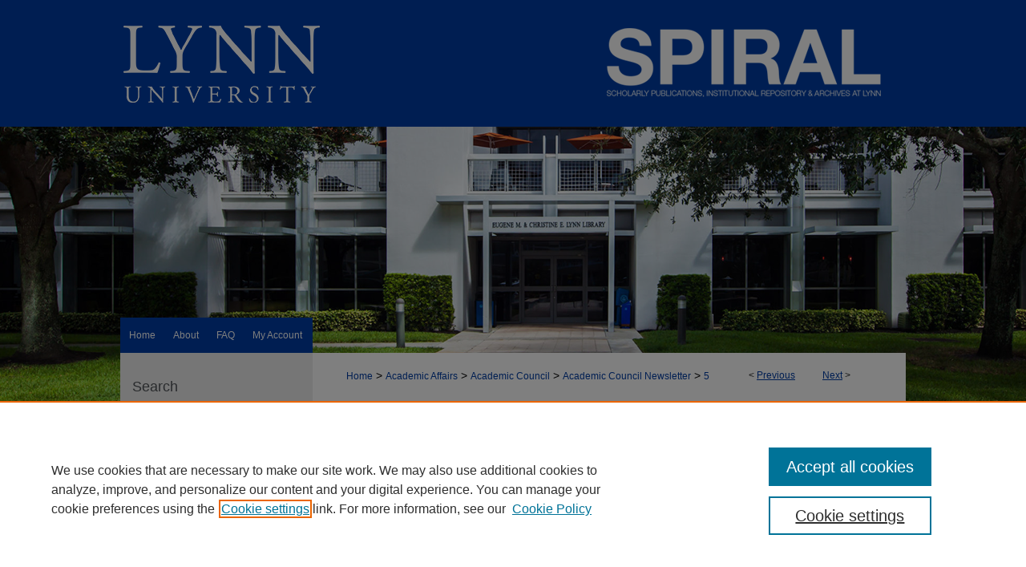

--- FILE ---
content_type: text/html; charset=UTF-8
request_url: https://spiral.lynn.edu/academic-council-newsletter/5/
body_size: 6829
content:

<!DOCTYPE html>
<html lang="en">
<head><!-- inj yui3-seed: --><script type='text/javascript' src='//cdnjs.cloudflare.com/ajax/libs/yui/3.6.0/yui/yui-min.js'></script><script type='text/javascript' src='//ajax.googleapis.com/ajax/libs/jquery/1.10.2/jquery.min.js'></script><!-- Adobe Analytics --><script type='text/javascript' src='https://assets.adobedtm.com/4a848ae9611a/d0e96722185b/launch-d525bb0064d8.min.js'></script><script type='text/javascript' src=/assets/nr_browser_production.js></script>

<!-- def.1 -->
<meta charset="utf-8">
<meta name="viewport" content="width=device-width">
<title>
"Academic Council Newsletter: September 26, 2018" by Lynn University
</title>


<!-- FILE article_meta-tags.inc --><!-- FILE: /srv/sequoia/main/data/assets/site/article_meta-tags.inc -->
<meta itemprop="name" content="Academic Council Newsletter: September 26, 2018">
<meta property="og:title" content="Academic Council Newsletter: September 26, 2018">
<meta name="twitter:title" content="Academic Council Newsletter: September 26, 2018">
<meta property="article:author" content="">
<meta name="author" content="">
<meta name="robots" content="noodp, noydir">
<meta name="description" content="Academic Council Newsletter: September 26, 2018">
<meta itemprop="description" content="Academic Council Newsletter: September 26, 2018">
<meta name="twitter:description" content="Academic Council Newsletter: September 26, 2018">
<meta property="og:description" content="Academic Council Newsletter: September 26, 2018">
<meta name="bepress_citation_series_title" content="Academic Council Newsletter">
<meta name="bepress_citation_author" content="Lynn University">
<meta name="bepress_citation_title" content="Academic Council Newsletter: September 26, 2018">
<meta name="bepress_citation_date" content="2018">
<!-- FILE: /srv/sequoia/main/data/assets/site/ir_download_link.inc -->
<!-- FILE: /srv/sequoia/main/data/assets/site/article_meta-tags.inc (cont) -->
<meta name="bepress_citation_pdf_url" content="https://spiral.lynn.edu/cgi/viewcontent.cgi?article=1004&amp;context=academic-council-newsletter">
<meta name="bepress_citation_abstract_html_url" content="https://spiral.lynn.edu/academic-council-newsletter/5">
<meta name="bepress_citation_online_date" content="2020/10/9">
<meta name="viewport" content="width=device-width">
<!-- Additional Twitter data -->
<meta name="twitter:card" content="summary">
<!-- Additional Open Graph data -->
<meta property="og:type" content="article">
<meta property="og:url" content="https://spiral.lynn.edu/academic-council-newsletter/5">
<meta property="og:site_name" content="SPIRAL">




<!-- FILE: article_meta-tags.inc (cont) -->
<meta name="bepress_is_article_cover_page" content="1">


<!-- sh.1 -->
<link rel="stylesheet" href="/ir-style.css" type="text/css" media="screen">
<link rel="stylesheet" href="/ir-custom.css" type="text/css" media="screen">
<link rel="stylesheet" href="../ir-custom.css" type="text/css" media="screen">
<link rel="stylesheet" href="/ir-local.css" type="text/css" media="screen">
<link rel="stylesheet" href="../ir-local.css" type="text/css" media="screen">
<link rel="stylesheet" href="/ir-print.css" type="text/css" media="print">
<link type="text/css" rel="stylesheet" href="/assets/floatbox/floatbox.css">
<link rel="alternate" type="application/rss+xml" title="Site Feed" href="/recent.rss">
<link rel="shortcut icon" href="/favicon.ico" type="image/x-icon">
<!--[if IE]>
<link rel="stylesheet" href="/ir-ie.css" type="text/css" media="screen">
<![endif]-->

<!-- JS  -->
<script type="text/javascript" src="/assets/jsUtilities.js"></script>
<script type="text/javascript" src="/assets/footnoteLinks.js"></script>
<script type="text/javascript" src="/assets/scripts/yui-init.pack.js"></script>
<script type="text/javascript" src="/assets/scripts/bepress-init.debug.js"></script>
<script type="text/javascript" src="/assets/scripts/JumpListYUI.pack.js"></script>

<!-- end sh.1 -->




<script type="text/javascript">var pageData = {"page":{"environment":"prod","productName":"bpdg","language":"en","name":"ir_series:article","businessUnit":"els:rp:st"},"visitor":{}};</script>

</head>
<body id="geo-series">
<!-- FILE /srv/sequoia/main/data/spiral.lynn.edu/assets/header.pregen --><!-- FILE: /srv/sequoia/main/data/assets/site/mobile_nav.inc --><!--[if !IE]>-->
<script src="/assets/scripts/dc-mobile/dc-responsive-nav.js"></script>

<header id="mobile-nav" class="nav-down device-fixed-height" style="visibility: hidden;">
  
  
  <nav class="nav-collapse">
    <ul>
      <li class="menu-item active device-fixed-width"><a href="https://spiral.lynn.edu" title="Home" data-scroll >Home</a></li>
      <li class="menu-item device-fixed-width"><a href="https://spiral.lynn.edu/do/search/advanced/" title="Search" data-scroll ><i class="icon-search"></i> Search</a></li>
      <li class="menu-item device-fixed-width"><a href="https://spiral.lynn.edu/communities.html" title="Browse" data-scroll >Browse All Collections</a></li>
      <li class="menu-item device-fixed-width"><a href="/cgi/myaccount.cgi?context=academic-council-newsletter" title="My Account" data-scroll >My Account</a></li>
      <li class="menu-item device-fixed-width"><a href="https://spiral.lynn.edu/about.html" title="About" data-scroll >About</a></li>
      <li class="menu-item device-fixed-width"><a href="https://network.bepress.com" title="Digital Commons Network" data-scroll ><img width="16" height="16" alt="DC Network" style="vertical-align:top;" src="/assets/md5images/8e240588cf8cd3a028768d4294acd7d3.png"> Digital Commons Network™</a></li>
    </ul>
  </nav>
</header>

<script src="/assets/scripts/dc-mobile/dc-mobile-nav.js"></script>
<!--<![endif]-->
<!-- FILE: /srv/sequoia/main/data/spiral.lynn.edu/assets/header.pregen (cont) -->



<div id="lynn">
	<div id="container">
		<a href="#main" class="skiplink" accesskey="2" >Skip to main content</a>

					
			<div id="header">
				<a href="https://spiral.lynn.edu" id="banner_link" title="SPIRAL" >
					<img id="banner_image" alt="SPIRAL" width='980' height='440' src="/assets/md5images/56a2215fbeb791e177ce1951e706f8e9.png">
				</a>	
				
					<a href="http://lynn.edu/" id="logo_link" title="Lynn University" >
						<img id="logo_image" alt="Lynn University" width='254' height='156' src="/assets/md5images/adcd5a5ecd9980cb1cff65ec5da7c85f.png">
					</a>	
				
			</div>
					
			<div id="navigation">
				<!-- FILE: /srv/sequoia/main/data/assets/site/ir_navigation.inc --><div id="tabs" role="navigation" aria-label="Main"><ul><li id="tabone"><a href="https://spiral.lynn.edu" title="Home" ><span>Home</span></a></li><li id="tabtwo"><a href="https://spiral.lynn.edu/about.html" title="About" ><span>About</span></a></li><li id="tabthree"><a href="https://spiral.lynn.edu/faq.html" title="FAQ" ><span>FAQ</span></a></li><li id="tabfour"><a href="https://spiral.lynn.edu/cgi/myaccount.cgi?context=academic-council-newsletter" title="My Account" ><span>My Account</span></a></li></ul></div>


<!-- FILE: /srv/sequoia/main/data/spiral.lynn.edu/assets/header.pregen (cont) -->
			</div>
		

		<div id="wrapper">
			<div id="content">
				<div id="main" class="text">

<script type="text/javascript" src="/assets/floatbox/floatbox.js"></script>  
<!-- FILE: /srv/sequoia/main/data/assets/site/article_pager.inc -->

<div id="breadcrumb"><ul id="pager">

                
                 
<li>&lt; <a href="https://spiral.lynn.edu/academic-council-newsletter/6" class="ignore" >Previous</a></li>
        
        
        

                
                 
<li><a href="https://spiral.lynn.edu/academic-council-newsletter/4" class="ignore" >Next</a> &gt;</li>
        
        
        
<li>&nbsp;</li></ul><div class="crumbs"><!-- FILE: /srv/sequoia/main/data/assets/site/ir_breadcrumb.inc -->

<div class="crumbs" role="navigation" aria-label="Breadcrumb">
	<p>
	
	
			<a href="https://spiral.lynn.edu" class="ignore" >Home</a>
	
	
	
	
	
	
	
	
	
	
	 <span aria-hidden="true">&gt;</span> 
		<a href="https://spiral.lynn.edu/academic-affairs" class="ignore" >Academic Affairs</a>
	
	
	
	
	
	
	 <span aria-hidden="true">&gt;</span> 
		<a href="https://spiral.lynn.edu/academic-council" class="ignore" >Academic Council</a>
	
	
	
	
	
	
	 <span aria-hidden="true">&gt;</span> 
		<a href="https://spiral.lynn.edu/academic-council-newsletter" class="ignore" >Academic Council Newsletter</a>
	
	
	
	
	
	 <span aria-hidden="true">&gt;</span> 
		<a href="https://spiral.lynn.edu/academic-council-newsletter/5" class="ignore" aria-current="page" >5</a>
	
	
	
	</p>
</div>


<!-- FILE: /srv/sequoia/main/data/assets/site/article_pager.inc (cont) --></div>
</div>
<!-- FILE: /srv/sequoia/main/data/assets/site/ir_series/article/index.html (cont) -->
<!-- FILE: /srv/sequoia/main/data/assets/site/ir_series/article/article_info.inc --><!-- FILE: /srv/sequoia/main/data/assets/site/openurl.inc -->

























<!-- FILE: /srv/sequoia/main/data/assets/site/ir_series/article/article_info.inc (cont) -->
<!-- FILE: /srv/sequoia/main/data/assets/site/ir_download_link.inc -->









	
	
	
    
    
    
	
		
		
		
	
	
	
	
	
	

<!-- FILE: /srv/sequoia/main/data/assets/site/ir_series/article/article_info.inc (cont) -->
<!-- FILE: /srv/sequoia/main/data/assets/site/ir_series/article/ir_article_header.inc -->


<div id="series-header">
<!-- FILE: /srv/sequoia/main/data/assets/site/ir_series/ir_series_logo.inc -->



 






	
	
	
	
	
	
<!-- FILE: /srv/sequoia/main/data/assets/site/ir_series/article/ir_article_header.inc (cont) --><h2 id="series-title"><a href="https://spiral.lynn.edu/academic-council-newsletter" >Academic Council Newsletter</a></h2></div>
<div style="clear: both">&nbsp;</div>

<div id="sub">
<div id="alpha">
<!-- FILE: /srv/sequoia/main/data/assets/site/ir_series/article/article_info.inc (cont) --><div id='title' class='element'>
<h1><a href='https://spiral.lynn.edu/cgi/viewcontent.cgi?article=1004&amp;context=academic-council-newsletter'>Academic Council Newsletter: September 26, 2018</a></h1>
</div>
<div class='clear'></div>
<div id='authors' class='element'>
<h2 class='visually-hidden'>Authors</h2>
<p class="author"><a href='https://spiral.lynn.edu/do/search/?q=corporate_author%3A%22Lynn%20University%22&start=0&context=10496028'><strong>Lynn University</strong></a><br />
</p></div>
<div class='clear'></div>
<div id='document_type' class='element'>
<h2 class='field-heading'>Document Type</h2>
<p>Newsletter</p>
</div>
<div class='clear'></div>
<div id='publication_date' class='element'>
<h2 class='field-heading'>Publication Date</h2>
<p>9-26-2018</p>
</div>
<div class='clear'></div>
<div id='abstract' class='element'>
<h2 class='field-heading'>Abstract</h2>
<p>Academic Council Newsletter: September 26, 2018</p>
</div>
<div class='clear'></div>
<div id='recommended_citation' class='element'>
<h2 class='field-heading'>Recommended Citation</h2>
<!-- FILE: /srv/sequoia/main/data/assets/site/ir_series/ir_citation.inc --><p>
    Lynn University, "Academic Council Newsletter: September 26, 2018" (2018). <em>Academic Council Newsletter</em>.  5.
    <br>
    
    
        https://spiral.lynn.edu/academic-council-newsletter/5
    
</p>
<!-- FILE: /srv/sequoia/main/data/assets/site/ir_series/article/article_info.inc (cont) --></div>
<div class='clear'></div>
</div>
    </div>
    <div id='beta_7-3'>
<!-- FILE: /srv/sequoia/main/data/assets/site/info_box_7_3.inc --><!-- FILE: /srv/sequoia/main/data/assets/site/openurl.inc -->

























<!-- FILE: /srv/sequoia/main/data/assets/site/info_box_7_3.inc (cont) -->
<!-- FILE: /srv/sequoia/main/data/assets/site/ir_download_link.inc -->









	
	
	
    
    
    
	
		
		
		
	
	
	
	
	
	

<!-- FILE: /srv/sequoia/main/data/assets/site/info_box_7_3.inc (cont) -->


	<!-- FILE: /srv/sequoia/main/data/assets/site/info_box_download_button.inc --><div class="aside download-button">
      <a id="pdf" class="btn" href="https://spiral.lynn.edu/cgi/viewcontent.cgi?article=1004&amp;context=academic-council-newsletter" title="PDF (493&nbsp;KB) opens in new window" target="_blank" > 
    	<i class="icon-download-alt" aria-hidden="true"></i>
        Download
      </a>
</div>


<!-- FILE: /srv/sequoia/main/data/assets/site/info_box_7_3.inc (cont) -->
	<!-- FILE: /srv/sequoia/main/data/assets/site/info_box_embargo.inc -->
<!-- FILE: /srv/sequoia/main/data/assets/site/info_box_7_3.inc (cont) -->

<!-- FILE: /srv/sequoia/main/data/assets/site/info_box_custom_upper.inc -->
<!-- FILE: /srv/sequoia/main/data/assets/site/info_box_7_3.inc (cont) -->
<!-- FILE: /srv/sequoia/main/data/assets/site/info_box_openurl.inc -->
<!-- FILE: /srv/sequoia/main/data/assets/site/info_box_7_3.inc (cont) -->

<!-- FILE: /srv/sequoia/main/data/assets/site/info_box_article_metrics.inc -->






<div id="article-stats" class="aside hidden">

    <p class="article-downloads-wrapper hidden"><span id="article-downloads"></span> DOWNLOADS</p>
    <p class="article-stats-date hidden">Since October 09, 2020</p>

    <p class="article-plum-metrics">
        <a href="https://plu.mx/plum/a/?repo_url=https://spiral.lynn.edu/academic-council-newsletter/5" class="plumx-plum-print-popup plum-bigben-theme" data-badge="true" data-hide-when-empty="true" ></a>
    </p>
</div>
<script type="text/javascript" src="//cdn.plu.mx/widget-popup.js"></script>





<!-- Article Download Counts -->
<script type="text/javascript" src="/assets/scripts/article-downloads.pack.js"></script>
<script type="text/javascript">
    insertDownloads(19737522);
</script>


<!-- Add border to Plum badge & download counts when visible -->
<script>
// bind to event when PlumX widget loads
jQuery('body').bind('plum:widget-load', function(e){
// if Plum badge is visible
  if (jQuery('.PlumX-Popup').length) {
// remove 'hidden' class
  jQuery('#article-stats').removeClass('hidden');
  jQuery('.article-stats-date').addClass('plum-border');
  }
});
// bind to event when page loads
jQuery(window).bind('load',function(e){
// if DC downloads are visible
  if (jQuery('#article-downloads').text().length > 0) {
// add border to aside
  jQuery('#article-stats').removeClass('hidden');
  }
});
</script>



<!-- Adobe Analytics: Download Click Tracker -->
<script>

$(function() {

  // Download button click event tracker for PDFs
  $(".aside.download-button").on("click", "a#pdf", function(event) {
    pageDataTracker.trackEvent('navigationClick', {
      link: {
          location: 'aside download-button',
          name: 'pdf'
      }
    });
  });

  // Download button click event tracker for native files
  $(".aside.download-button").on("click", "a#native", function(event) {
    pageDataTracker.trackEvent('navigationClick', {
        link: {
            location: 'aside download-button',
            name: 'native'
        }
     });
  });

});

</script>
<!-- FILE: /srv/sequoia/main/data/assets/site/info_box_7_3.inc (cont) -->



	<!-- FILE: /srv/sequoia/main/data/assets/site/info_box_disciplines.inc -->




	
		
	



<!-- FILE: /srv/sequoia/main/data/assets/site/info_box_7_3.inc (cont) -->

<!-- FILE: /srv/sequoia/main/data/assets/site/bookmark_widget.inc -->

<div id="share" class="aside">
<h2>Share</h2>
	
	<div class="a2a_kit a2a_kit_size_24 a2a_default_style">
    	<a class="a2a_button_facebook"></a>
    	<a class="a2a_button_linkedin"></a>
		<a class="a2a_button_whatsapp"></a>
		<a class="a2a_button_email"></a>
    	<a class="a2a_dd"></a>
    	<script async src="https://static.addtoany.com/menu/page.js"></script>
	</div>
</div>

<!-- FILE: /srv/sequoia/main/data/assets/site/info_box_7_3.inc (cont) -->
<!-- FILE: /srv/sequoia/main/data/assets/site/info_box_geolocate.inc --><!-- FILE: /srv/sequoia/main/data/assets/site/ir_geolocate_enabled_and_displayed.inc -->

<!-- FILE: /srv/sequoia/main/data/assets/site/info_box_geolocate.inc (cont) -->

<!-- FILE: /srv/sequoia/main/data/assets/site/info_box_7_3.inc (cont) -->

	<!-- FILE: /srv/sequoia/main/data/assets/site/zotero_coins.inc -->

<span class="Z3988" title="ctx_ver=Z39.88-2004&amp;rft_val_fmt=info%3Aofi%2Ffmt%3Akev%3Amtx%3Ajournal&amp;rft_id=https%3A%2F%2Fspiral.lynn.edu%2Facademic-council-newsletter%2F5&amp;rft.atitle=Academic%20Council%20Newsletter%3A%20September%2026%2C%202018&amp;rft.aucorp=Lynn%20University&amp;rft.jtitle=Academic%20Council%20Newsletter&amp;rft.date=2018-09-26">COinS</span>
<!-- FILE: /srv/sequoia/main/data/assets/site/info_box_7_3.inc (cont) -->

<!-- FILE: /srv/sequoia/main/data/assets/site/info_box_custom_lower.inc -->
<!-- FILE: /srv/sequoia/main/data/assets/site/info_box_7_3.inc (cont) -->
<!-- FILE: /srv/sequoia/main/data/assets/site/ir_series/article/article_info.inc (cont) --></div>

<div class='clear'>&nbsp;</div>
<!-- FILE: /srv/sequoia/main/data/assets/site/ir_article_custom_fields.inc -->

<!-- FILE: /srv/sequoia/main/data/assets/site/ir_series/article/article_info.inc (cont) -->

<!-- FILE: /srv/sequoia/main/data/assets/site/ir_series/article/index.html (cont) -->
<!-- FILE /srv/sequoia/main/data/assets/site/footer.pregen --></div>
	<div class="verticalalign">&nbsp;</div>
	<div class="clear">&nbsp;</div>

</div>

	<div id="sidebar" role="complementary">
	<!-- FILE: /srv/sequoia/main/data/assets/site/ir_sidebar_7_8.inc -->

	<!-- FILE: /srv/sequoia/main/data/assets/site/ir_sidebar_sort_sba.inc --><!-- FILE: /srv/sequoia/main/data/assets/site/ir_sidebar_custom_upper_7_8.inc -->

<!-- FILE: /srv/sequoia/main/data/assets/site/ir_sidebar_sort_sba.inc (cont) -->
<!-- FILE: /srv/sequoia/main/data/assets/site/ir_sidebar_search_7_8.inc --><h2>Search</h2>


	
<form method='get' action='https://spiral.lynn.edu/do/search/' id="sidebar-search">
	<label for="search" accesskey="4">
		Enter search terms:
	</label>
		<div>
			<span class="border">
				<input type="text" name='q' class="search" id="search">
			</span> 
			<input type="submit" value="Search" class="searchbutton" style="font-size:11px;">
		</div>
	<label for="context">
		Select context to search:
	</label> 
		<div>
			<span class="border">
				<select name="fq" id="context">
					
					
						<option value='virtual_ancestor_link:"https://spiral.lynn.edu/academic-council-newsletter"'>in this series</option>
					
					
					
					<option value='virtual_ancestor_link:"https://spiral.lynn.edu"'>in this repository</option>
					<option value='virtual_ancestor_link:"http:/"'>across all repositories</option>
				</select>
			</span>
		</div>
</form>

<p class="advanced">
	
	
		<a href="https://spiral.lynn.edu/do/search/advanced/?fq=virtual_ancestor_link:%22https://spiral.lynn.edu/academic-council-newsletter%22" >
			Advanced Search
		</a>
	
</p>
<!-- FILE: /srv/sequoia/main/data/assets/site/ir_sidebar_sort_sba.inc (cont) -->
<!-- FILE: /srv/sequoia/main/data/assets/site/ir_sidebar_notify_7_8.inc -->


	<ul id="side-notify">
		<li class="notify">
			<a href="https://spiral.lynn.edu/academic-council-newsletter/announcements.html" title="Email or RSS Notifications" >
				Notify me via email or <acronym title="Really Simple Syndication">RSS</acronym>
			</a>
		</li>
	</ul>



<!-- FILE: /srv/sequoia/main/data/assets/site/urc_badge.inc -->






<!-- FILE: /srv/sequoia/main/data/assets/site/ir_sidebar_notify_7_8.inc (cont) -->

<!-- FILE: /srv/sequoia/main/data/assets/site/ir_sidebar_sort_sba.inc (cont) -->
<!-- FILE: /srv/sequoia/main/data/assets/site/ir_sidebar_custom_middle_7_8.inc --><!-- FILE: /srv/sequoia/main/data/assets/site/ir_sidebar_sort_sba.inc (cont) -->
<!-- FILE: /srv/sequoia/main/data/spiral.lynn.edu/assets/ir_sidebar_browse.inc --><h2>Browse SPIRAL</h2>
    <ul id="side-browse">
    
    
    <li class="collections"><a href="https://spiral.lynn.edu/communities.html" title="Browse by All Collections" >All Collections</a></li>
    <li class="discipline-browser"><a href="https://spiral.lynn.edu/do/discipline_browser/disciplines" title="Browse by Disciplines" >Disciplines</a></li>
    <li class="author"><a href="https://spiral.lynn.edu/authors.html" title="Browse by Author" >Authors</a></li>
    
    
    <li class="etds"><a href="https://spiral.lynn.edu/etds" title="Browse by Graduate Theses, Dissertations, and Portfolios" >Graduate Theses, Dissertations, and Portfolios</a></li>
        <li class="photos"><a href="https://spiral.lynn.edu/photos" title="Browse by Photo Collections" >Photo Collections</a></li>
        <li class="commencement"><a href="https://spiral.lynn.edu/commencement_collection" title="Browse by Commencement Collection" >Commencement Collection</a></li>
        <li class="commencement"><a href="https://spiral.lynn.edu/holocaust-genocide" title="Browse by Holocaust and Genocide Studies Collection" >Holocaust and Genocide Studies Collection</a></li>
        <li class="exhibits"><a href="https://spiral.lynn.edu/exhibit" title="Browse by Exhibits" >Exhibits</a></li>
    </ul>
    <!-- FILE: /srv/sequoia/main/data/assets/site/ir_sidebar_sort_sba.inc (cont) -->
<!-- FILE: /srv/sequoia/main/data/spiral.lynn.edu/assets/ir_sidebar_author_7_8.inc --><h2>SPIRAL Links</h2>






	<ul id="side-author">
		<li class="faq">
			<a href="https://spiral.lynn.edu/faq.html" title="FAQ" >
				FAQ
			</a>
		</li>
		
		
		
	</ul>


<!-- FILE: /srv/sequoia/main/data/assets/site/ir_sidebar_sort_sba.inc (cont) -->
<!-- FILE: /srv/sequoia/main/data/spiral.lynn.edu/assets/ir_sidebar_custom_lower_7_8.inc -->	<!-- For custom sidebar content, delete the <magic ignore> tags around the <div> below 
		as well as these instructions.  Use the example formatting below to keep styling consistent. -->

<div id="sb-custom-middle">
	<h2 class="sb-custom-title">External Links</h2>
		<ul class="sb-custom-ul">
			<li class="sb-custom-li">
				<a href="https://lynn-library.libguides.com/library" >
					Lynn University Library
				</a>
			</li>
			<li class="sb-custom-li">
				<a href="https://lynn-library.libguides.com/archives" >
					Lynn University Archives
				</a>
			</li><li class="sb-custom-li">
				<a href="https://lynn-library.libguides.com/music" >
					Music Library
				</a>
			</li><li class="sb-custom-li">
				<a href="https://lynn-library.libguides.com/digitalpress" >
					Digital Press
				</a>
			</li>
			<li class="sb-custom-li">
					
			</li>
		</ul>
</div>

<!-- FILE: /srv/sequoia/main/data/assets/site/ir_sidebar_sort_sba.inc (cont) -->
<!-- FILE: /srv/sequoia/main/data/assets/site/ir_sidebar_sw_links_7_8.inc -->

	
		
	


	<!-- FILE: /srv/sequoia/main/data/assets/site/ir_sidebar_sort_sba.inc (cont) -->

<!-- FILE: /srv/sequoia/main/data/assets/site/ir_sidebar_geolocate.inc --><!-- FILE: /srv/sequoia/main/data/assets/site/ir_geolocate_enabled_and_displayed.inc -->

<!-- FILE: /srv/sequoia/main/data/assets/site/ir_sidebar_geolocate.inc (cont) -->

<!-- FILE: /srv/sequoia/main/data/assets/site/ir_sidebar_sort_sba.inc (cont) -->
<!-- FILE: /srv/sequoia/main/data/spiral.lynn.edu/assets/ir_sidebar_custom_lowest_7_8.inc --><a href="https://lynn-library.libguides.com/library/home" >
    <img alt="Eugene M. and Christine E. Lynn Library" width='220' height='86' src="/assets/md5images/9f2cc7bfc5398433c66134c15e85d834.jpg">
</a>

<ul id="social">
    <li><a href="https://www.facebook.com/lynnulibrary" target="_blank" ><img class="socialicon" id="facebook-icon" alt="Facebook" width='42' height='42' src="/assets/md5images/8839ffa672fa9e44ac919208f8f6369b.gif"></a></li>
    <li><a href="https://twitter.com/lynnulibrary" target="_blank" ><img class="socialicon" id="twitter-icon" alt="Twitter" width='42' height='42' src="/assets/md5images/f173ffeb8079ea9e460c6ec82250f9da.gif"></a></li>
    <li><a href="https://www.instagram.com/lynnulibrary" target="_blank" ><img class="socialicon" id="instagram-icon" alt="Instagram" width='42' height='42' src="/assets/md5images/182b3c6f3d7dd7d0e5ff94918a28b15e.gif"></a></li>
    <li><a href="https://www.youtube.com/channel/UCTFzFSh8B8QzlvEdK40Uu5w/videos" target="_blank" ><img class="socialicon" id="youtube-icon" alt="YouTube" width='42' height='42' src="/assets/md5images/c4d37a4641c078dc97050cfaa4af4ff5.gif"></a></li>
</ul>




<!-- FILE: /srv/sequoia/main/data/assets/site/ir_sidebar_sort_sba.inc (cont) -->
<!-- FILE: /srv/sequoia/main/data/assets/site/ir_sidebar_7_8.inc (cont) -->

		



<!-- FILE: /srv/sequoia/main/data/assets/site/footer.pregen (cont) -->
	<div class="verticalalign">&nbsp;</div>
	</div>

</div>

<!-- FILE: /srv/sequoia/main/data/assets/site/ir_footer_content.inc --><div id="footer" role="contentinfo">
	
	
	<!-- FILE: /srv/sequoia/main/data/assets/site/ir_bepress_logo.inc --><div id="bepress">

<a href="https://www.elsevier.com/solutions/digital-commons" title="Elsevier - Digital Commons" >
	<em>Elsevier - Digital Commons</em>
</a>

</div>
<!-- FILE: /srv/sequoia/main/data/assets/site/ir_footer_content.inc (cont) -->
	<p>
		<a href="https://spiral.lynn.edu" title="Home page" accesskey="1" >Home</a> | 
		<a href="https://spiral.lynn.edu/about.html" title="About" >About</a> | 
		<a href="https://spiral.lynn.edu/faq.html" title="FAQ" >FAQ</a> | 
		<a href="/cgi/myaccount.cgi?context=academic-council-newsletter" title="My Account Page" accesskey="3" >My Account</a> | 
		<a href="https://spiral.lynn.edu/accessibility.html" title="Accessibility Statement" accesskey="0" >Accessibility Statement</a>
	</p>
	<p>
	
	
		<a class="secondary-link" href="https://www.elsevier.com/legal/privacy-policy" title="Privacy Policy" >Privacy</a>
	
		<a class="secondary-link" href="https://www.elsevier.com/legal/elsevier-website-terms-and-conditions" title="Copyright Policy" >Copyright</a>	
	</p> 
	
</div>

<!-- FILE: /srv/sequoia/main/data/assets/site/footer.pregen (cont) -->

</div>
</div>

<!-- FILE: /srv/sequoia/main/data/spiral.lynn.edu/assets/ir_analytics.inc --><!-- Global Site Tag (gtag.js) - Google Analytics -->

<script async src="https://www.googletagmanager.com/gtag/js?id=G-P5P27NGQSB"></script>

<script>

  window.dataLayer = window.dataLayer || [];
  function gtag(){dataLayer.push(arguments);}
  gtag('js', new Date());

  gtag('config', 'G-P5P27NGQSB');

</script>
<!-- FILE: /srv/sequoia/main/data/assets/site/footer.pregen (cont) -->

<script type='text/javascript' src='/assets/scripts/bpbootstrap-20160726.pack.js'></script><script type='text/javascript'>BPBootstrap.init({appendCookie:''})</script></body></html>
